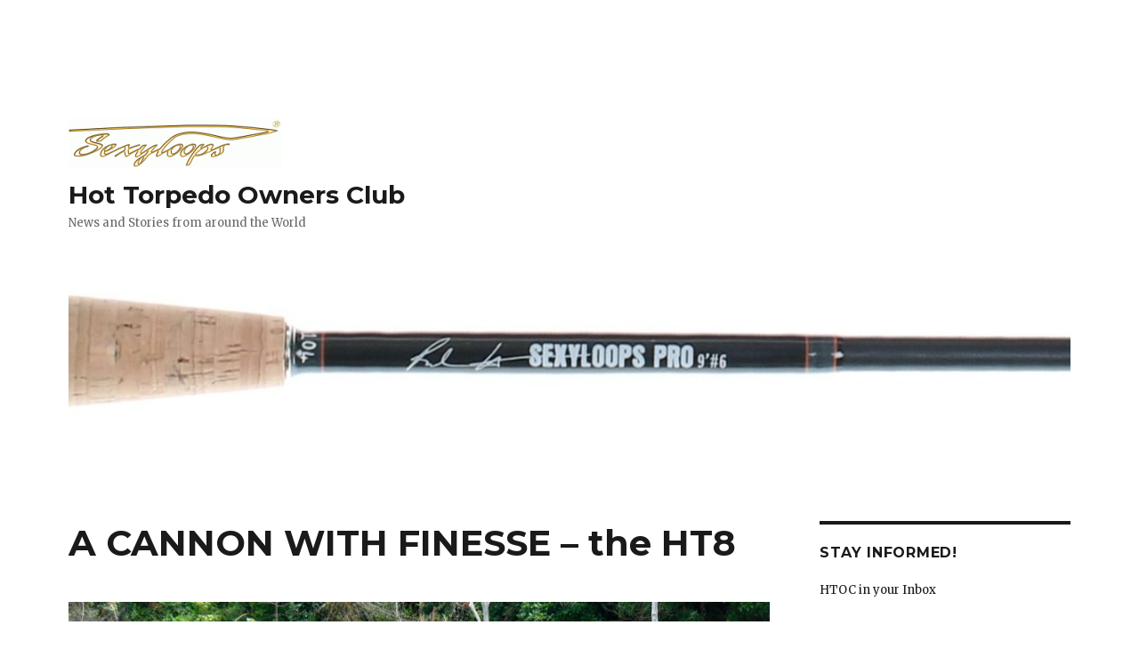

--- FILE ---
content_type: text/html; charset=UTF-8
request_url: https://www.sexyloops.com/htoc/2016/10/30/a-canon-with-finesse/
body_size: 51705
content:
<!DOCTYPE html>
<html lang="en-GB" class="no-js">
<head>
	<meta charset="UTF-8">
	<meta name="viewport" content="width=device-width, initial-scale=1">
	<link rel="profile" href="https://gmpg.org/xfn/11">
		<link rel="pingback" href="https://www.sexyloops.com/htoc/xmlrpc.php">
		<script>(function(html){html.className = html.className.replace(/\bno-js\b/,'js')})(document.documentElement);</script>
<title>A CANNON WITH FINESSE &#8211; the HT8 &#8211; Hot Torpedo Owners Club</title>
<meta name='robots' content='max-image-preview:large' />
<link rel='dns-prefetch' href='//static.addtoany.com' />
<link rel='dns-prefetch' href='//fonts.googleapis.com' />
<link href='https://fonts.gstatic.com' crossorigin rel='preconnect' />
<link rel="alternate" type="application/rss+xml" title="Hot Torpedo Owners Club &raquo; Feed" href="https://www.sexyloops.com/htoc/feed/" />
<link rel="alternate" type="application/rss+xml" title="Hot Torpedo Owners Club &raquo; Comments Feed" href="https://www.sexyloops.com/htoc/comments/feed/" />
<link rel="alternate" type="application/rss+xml" title="Hot Torpedo Owners Club &raquo; A CANNON WITH FINESSE &#8211; the HT8 Comments Feed" href="https://www.sexyloops.com/htoc/2016/10/30/a-canon-with-finesse/feed/" />
<script>
window._wpemojiSettings = {"baseUrl":"https:\/\/s.w.org\/images\/core\/emoji\/14.0.0\/72x72\/","ext":".png","svgUrl":"https:\/\/s.w.org\/images\/core\/emoji\/14.0.0\/svg\/","svgExt":".svg","source":{"concatemoji":"https:\/\/www.sexyloops.com\/htoc\/wp-includes\/js\/wp-emoji-release.min.js?ver=6.4.7"}};
/*! This file is auto-generated */
!function(i,n){var o,s,e;function c(e){try{var t={supportTests:e,timestamp:(new Date).valueOf()};sessionStorage.setItem(o,JSON.stringify(t))}catch(e){}}function p(e,t,n){e.clearRect(0,0,e.canvas.width,e.canvas.height),e.fillText(t,0,0);var t=new Uint32Array(e.getImageData(0,0,e.canvas.width,e.canvas.height).data),r=(e.clearRect(0,0,e.canvas.width,e.canvas.height),e.fillText(n,0,0),new Uint32Array(e.getImageData(0,0,e.canvas.width,e.canvas.height).data));return t.every(function(e,t){return e===r[t]})}function u(e,t,n){switch(t){case"flag":return n(e,"\ud83c\udff3\ufe0f\u200d\u26a7\ufe0f","\ud83c\udff3\ufe0f\u200b\u26a7\ufe0f")?!1:!n(e,"\ud83c\uddfa\ud83c\uddf3","\ud83c\uddfa\u200b\ud83c\uddf3")&&!n(e,"\ud83c\udff4\udb40\udc67\udb40\udc62\udb40\udc65\udb40\udc6e\udb40\udc67\udb40\udc7f","\ud83c\udff4\u200b\udb40\udc67\u200b\udb40\udc62\u200b\udb40\udc65\u200b\udb40\udc6e\u200b\udb40\udc67\u200b\udb40\udc7f");case"emoji":return!n(e,"\ud83e\udef1\ud83c\udffb\u200d\ud83e\udef2\ud83c\udfff","\ud83e\udef1\ud83c\udffb\u200b\ud83e\udef2\ud83c\udfff")}return!1}function f(e,t,n){var r="undefined"!=typeof WorkerGlobalScope&&self instanceof WorkerGlobalScope?new OffscreenCanvas(300,150):i.createElement("canvas"),a=r.getContext("2d",{willReadFrequently:!0}),o=(a.textBaseline="top",a.font="600 32px Arial",{});return e.forEach(function(e){o[e]=t(a,e,n)}),o}function t(e){var t=i.createElement("script");t.src=e,t.defer=!0,i.head.appendChild(t)}"undefined"!=typeof Promise&&(o="wpEmojiSettingsSupports",s=["flag","emoji"],n.supports={everything:!0,everythingExceptFlag:!0},e=new Promise(function(e){i.addEventListener("DOMContentLoaded",e,{once:!0})}),new Promise(function(t){var n=function(){try{var e=JSON.parse(sessionStorage.getItem(o));if("object"==typeof e&&"number"==typeof e.timestamp&&(new Date).valueOf()<e.timestamp+604800&&"object"==typeof e.supportTests)return e.supportTests}catch(e){}return null}();if(!n){if("undefined"!=typeof Worker&&"undefined"!=typeof OffscreenCanvas&&"undefined"!=typeof URL&&URL.createObjectURL&&"undefined"!=typeof Blob)try{var e="postMessage("+f.toString()+"("+[JSON.stringify(s),u.toString(),p.toString()].join(",")+"));",r=new Blob([e],{type:"text/javascript"}),a=new Worker(URL.createObjectURL(r),{name:"wpTestEmojiSupports"});return void(a.onmessage=function(e){c(n=e.data),a.terminate(),t(n)})}catch(e){}c(n=f(s,u,p))}t(n)}).then(function(e){for(var t in e)n.supports[t]=e[t],n.supports.everything=n.supports.everything&&n.supports[t],"flag"!==t&&(n.supports.everythingExceptFlag=n.supports.everythingExceptFlag&&n.supports[t]);n.supports.everythingExceptFlag=n.supports.everythingExceptFlag&&!n.supports.flag,n.DOMReady=!1,n.readyCallback=function(){n.DOMReady=!0}}).then(function(){return e}).then(function(){var e;n.supports.everything||(n.readyCallback(),(e=n.source||{}).concatemoji?t(e.concatemoji):e.wpemoji&&e.twemoji&&(t(e.twemoji),t(e.wpemoji)))}))}((window,document),window._wpemojiSettings);
</script>
<style id='wp-emoji-styles-inline-css'>

	img.wp-smiley, img.emoji {
		display: inline !important;
		border: none !important;
		box-shadow: none !important;
		height: 1em !important;
		width: 1em !important;
		margin: 0 0.07em !important;
		vertical-align: -0.1em !important;
		background: none !important;
		padding: 0 !important;
	}
</style>
<link rel='stylesheet' id='wp-block-library-css' href='https://www.sexyloops.com/htoc/wp-includes/css/dist/block-library/style.min.css?ver=6.4.7' media='all' />
<style id='wp-block-library-theme-inline-css'>
.wp-block-audio figcaption{color:#555;font-size:13px;text-align:center}.is-dark-theme .wp-block-audio figcaption{color:hsla(0,0%,100%,.65)}.wp-block-audio{margin:0 0 1em}.wp-block-code{border:1px solid #ccc;border-radius:4px;font-family:Menlo,Consolas,monaco,monospace;padding:.8em 1em}.wp-block-embed figcaption{color:#555;font-size:13px;text-align:center}.is-dark-theme .wp-block-embed figcaption{color:hsla(0,0%,100%,.65)}.wp-block-embed{margin:0 0 1em}.blocks-gallery-caption{color:#555;font-size:13px;text-align:center}.is-dark-theme .blocks-gallery-caption{color:hsla(0,0%,100%,.65)}.wp-block-image figcaption{color:#555;font-size:13px;text-align:center}.is-dark-theme .wp-block-image figcaption{color:hsla(0,0%,100%,.65)}.wp-block-image{margin:0 0 1em}.wp-block-pullquote{border-bottom:4px solid;border-top:4px solid;color:currentColor;margin-bottom:1.75em}.wp-block-pullquote cite,.wp-block-pullquote footer,.wp-block-pullquote__citation{color:currentColor;font-size:.8125em;font-style:normal;text-transform:uppercase}.wp-block-quote{border-left:.25em solid;margin:0 0 1.75em;padding-left:1em}.wp-block-quote cite,.wp-block-quote footer{color:currentColor;font-size:.8125em;font-style:normal;position:relative}.wp-block-quote.has-text-align-right{border-left:none;border-right:.25em solid;padding-left:0;padding-right:1em}.wp-block-quote.has-text-align-center{border:none;padding-left:0}.wp-block-quote.is-large,.wp-block-quote.is-style-large,.wp-block-quote.is-style-plain{border:none}.wp-block-search .wp-block-search__label{font-weight:700}.wp-block-search__button{border:1px solid #ccc;padding:.375em .625em}:where(.wp-block-group.has-background){padding:1.25em 2.375em}.wp-block-separator.has-css-opacity{opacity:.4}.wp-block-separator{border:none;border-bottom:2px solid;margin-left:auto;margin-right:auto}.wp-block-separator.has-alpha-channel-opacity{opacity:1}.wp-block-separator:not(.is-style-wide):not(.is-style-dots){width:100px}.wp-block-separator.has-background:not(.is-style-dots){border-bottom:none;height:1px}.wp-block-separator.has-background:not(.is-style-wide):not(.is-style-dots){height:2px}.wp-block-table{margin:0 0 1em}.wp-block-table td,.wp-block-table th{word-break:normal}.wp-block-table figcaption{color:#555;font-size:13px;text-align:center}.is-dark-theme .wp-block-table figcaption{color:hsla(0,0%,100%,.65)}.wp-block-video figcaption{color:#555;font-size:13px;text-align:center}.is-dark-theme .wp-block-video figcaption{color:hsla(0,0%,100%,.65)}.wp-block-video{margin:0 0 1em}.wp-block-template-part.has-background{margin-bottom:0;margin-top:0;padding:1.25em 2.375em}
</style>
<link rel='stylesheet' id='wp-components-css' href='https://www.sexyloops.com/htoc/wp-includes/css/dist/components/style.min.css?ver=6.4.7' media='all' />
<link rel='stylesheet' id='wp-block-editor-css' href='https://www.sexyloops.com/htoc/wp-includes/css/dist/block-editor/style.min.css?ver=6.4.7' media='all' />
<link rel='stylesheet' id='wp-reusable-blocks-css' href='https://www.sexyloops.com/htoc/wp-includes/css/dist/reusable-blocks/style.min.css?ver=6.4.7' media='all' />
<link rel='stylesheet' id='wp-patterns-css' href='https://www.sexyloops.com/htoc/wp-includes/css/dist/patterns/style.min.css?ver=6.4.7' media='all' />
<link rel='stylesheet' id='wp-editor-css' href='https://www.sexyloops.com/htoc/wp-includes/css/dist/editor/style.min.css?ver=6.4.7' media='all' />
<link rel='stylesheet' id='blocks-twoj-slideshow-style-css-css' href='https://www.sexyloops.com/htoc/wp-content/plugins/2j-slideshow/inc/addons/block/dist/blocks.style.build.css?ver=1.3.53' media='all' />
<style id='classic-theme-styles-inline-css'>
/*! This file is auto-generated */
.wp-block-button__link{color:#fff;background-color:#32373c;border-radius:9999px;box-shadow:none;text-decoration:none;padding:calc(.667em + 2px) calc(1.333em + 2px);font-size:1.125em}.wp-block-file__button{background:#32373c;color:#fff;text-decoration:none}
</style>
<style id='global-styles-inline-css'>
body{--wp--preset--color--black: #000000;--wp--preset--color--cyan-bluish-gray: #abb8c3;--wp--preset--color--white: #fff;--wp--preset--color--pale-pink: #f78da7;--wp--preset--color--vivid-red: #cf2e2e;--wp--preset--color--luminous-vivid-orange: #ff6900;--wp--preset--color--luminous-vivid-amber: #fcb900;--wp--preset--color--light-green-cyan: #7bdcb5;--wp--preset--color--vivid-green-cyan: #00d084;--wp--preset--color--pale-cyan-blue: #8ed1fc;--wp--preset--color--vivid-cyan-blue: #0693e3;--wp--preset--color--vivid-purple: #9b51e0;--wp--preset--color--dark-gray: #1a1a1a;--wp--preset--color--medium-gray: #686868;--wp--preset--color--light-gray: #e5e5e5;--wp--preset--color--blue-gray: #4d545c;--wp--preset--color--bright-blue: #007acc;--wp--preset--color--light-blue: #9adffd;--wp--preset--color--dark-brown: #402b30;--wp--preset--color--medium-brown: #774e24;--wp--preset--color--dark-red: #640c1f;--wp--preset--color--bright-red: #ff675f;--wp--preset--color--yellow: #ffef8e;--wp--preset--gradient--vivid-cyan-blue-to-vivid-purple: linear-gradient(135deg,rgba(6,147,227,1) 0%,rgb(155,81,224) 100%);--wp--preset--gradient--light-green-cyan-to-vivid-green-cyan: linear-gradient(135deg,rgb(122,220,180) 0%,rgb(0,208,130) 100%);--wp--preset--gradient--luminous-vivid-amber-to-luminous-vivid-orange: linear-gradient(135deg,rgba(252,185,0,1) 0%,rgba(255,105,0,1) 100%);--wp--preset--gradient--luminous-vivid-orange-to-vivid-red: linear-gradient(135deg,rgba(255,105,0,1) 0%,rgb(207,46,46) 100%);--wp--preset--gradient--very-light-gray-to-cyan-bluish-gray: linear-gradient(135deg,rgb(238,238,238) 0%,rgb(169,184,195) 100%);--wp--preset--gradient--cool-to-warm-spectrum: linear-gradient(135deg,rgb(74,234,220) 0%,rgb(151,120,209) 20%,rgb(207,42,186) 40%,rgb(238,44,130) 60%,rgb(251,105,98) 80%,rgb(254,248,76) 100%);--wp--preset--gradient--blush-light-purple: linear-gradient(135deg,rgb(255,206,236) 0%,rgb(152,150,240) 100%);--wp--preset--gradient--blush-bordeaux: linear-gradient(135deg,rgb(254,205,165) 0%,rgb(254,45,45) 50%,rgb(107,0,62) 100%);--wp--preset--gradient--luminous-dusk: linear-gradient(135deg,rgb(255,203,112) 0%,rgb(199,81,192) 50%,rgb(65,88,208) 100%);--wp--preset--gradient--pale-ocean: linear-gradient(135deg,rgb(255,245,203) 0%,rgb(182,227,212) 50%,rgb(51,167,181) 100%);--wp--preset--gradient--electric-grass: linear-gradient(135deg,rgb(202,248,128) 0%,rgb(113,206,126) 100%);--wp--preset--gradient--midnight: linear-gradient(135deg,rgb(2,3,129) 0%,rgb(40,116,252) 100%);--wp--preset--font-size--small: 13px;--wp--preset--font-size--medium: 20px;--wp--preset--font-size--large: 36px;--wp--preset--font-size--x-large: 42px;--wp--preset--spacing--20: 0.44rem;--wp--preset--spacing--30: 0.67rem;--wp--preset--spacing--40: 1rem;--wp--preset--spacing--50: 1.5rem;--wp--preset--spacing--60: 2.25rem;--wp--preset--spacing--70: 3.38rem;--wp--preset--spacing--80: 5.06rem;--wp--preset--shadow--natural: 6px 6px 9px rgba(0, 0, 0, 0.2);--wp--preset--shadow--deep: 12px 12px 50px rgba(0, 0, 0, 0.4);--wp--preset--shadow--sharp: 6px 6px 0px rgba(0, 0, 0, 0.2);--wp--preset--shadow--outlined: 6px 6px 0px -3px rgba(255, 255, 255, 1), 6px 6px rgba(0, 0, 0, 1);--wp--preset--shadow--crisp: 6px 6px 0px rgba(0, 0, 0, 1);}:where(.is-layout-flex){gap: 0.5em;}:where(.is-layout-grid){gap: 0.5em;}body .is-layout-flow > .alignleft{float: left;margin-inline-start: 0;margin-inline-end: 2em;}body .is-layout-flow > .alignright{float: right;margin-inline-start: 2em;margin-inline-end: 0;}body .is-layout-flow > .aligncenter{margin-left: auto !important;margin-right: auto !important;}body .is-layout-constrained > .alignleft{float: left;margin-inline-start: 0;margin-inline-end: 2em;}body .is-layout-constrained > .alignright{float: right;margin-inline-start: 2em;margin-inline-end: 0;}body .is-layout-constrained > .aligncenter{margin-left: auto !important;margin-right: auto !important;}body .is-layout-constrained > :where(:not(.alignleft):not(.alignright):not(.alignfull)){max-width: var(--wp--style--global--content-size);margin-left: auto !important;margin-right: auto !important;}body .is-layout-constrained > .alignwide{max-width: var(--wp--style--global--wide-size);}body .is-layout-flex{display: flex;}body .is-layout-flex{flex-wrap: wrap;align-items: center;}body .is-layout-flex > *{margin: 0;}body .is-layout-grid{display: grid;}body .is-layout-grid > *{margin: 0;}:where(.wp-block-columns.is-layout-flex){gap: 2em;}:where(.wp-block-columns.is-layout-grid){gap: 2em;}:where(.wp-block-post-template.is-layout-flex){gap: 1.25em;}:where(.wp-block-post-template.is-layout-grid){gap: 1.25em;}.has-black-color{color: var(--wp--preset--color--black) !important;}.has-cyan-bluish-gray-color{color: var(--wp--preset--color--cyan-bluish-gray) !important;}.has-white-color{color: var(--wp--preset--color--white) !important;}.has-pale-pink-color{color: var(--wp--preset--color--pale-pink) !important;}.has-vivid-red-color{color: var(--wp--preset--color--vivid-red) !important;}.has-luminous-vivid-orange-color{color: var(--wp--preset--color--luminous-vivid-orange) !important;}.has-luminous-vivid-amber-color{color: var(--wp--preset--color--luminous-vivid-amber) !important;}.has-light-green-cyan-color{color: var(--wp--preset--color--light-green-cyan) !important;}.has-vivid-green-cyan-color{color: var(--wp--preset--color--vivid-green-cyan) !important;}.has-pale-cyan-blue-color{color: var(--wp--preset--color--pale-cyan-blue) !important;}.has-vivid-cyan-blue-color{color: var(--wp--preset--color--vivid-cyan-blue) !important;}.has-vivid-purple-color{color: var(--wp--preset--color--vivid-purple) !important;}.has-black-background-color{background-color: var(--wp--preset--color--black) !important;}.has-cyan-bluish-gray-background-color{background-color: var(--wp--preset--color--cyan-bluish-gray) !important;}.has-white-background-color{background-color: var(--wp--preset--color--white) !important;}.has-pale-pink-background-color{background-color: var(--wp--preset--color--pale-pink) !important;}.has-vivid-red-background-color{background-color: var(--wp--preset--color--vivid-red) !important;}.has-luminous-vivid-orange-background-color{background-color: var(--wp--preset--color--luminous-vivid-orange) !important;}.has-luminous-vivid-amber-background-color{background-color: var(--wp--preset--color--luminous-vivid-amber) !important;}.has-light-green-cyan-background-color{background-color: var(--wp--preset--color--light-green-cyan) !important;}.has-vivid-green-cyan-background-color{background-color: var(--wp--preset--color--vivid-green-cyan) !important;}.has-pale-cyan-blue-background-color{background-color: var(--wp--preset--color--pale-cyan-blue) !important;}.has-vivid-cyan-blue-background-color{background-color: var(--wp--preset--color--vivid-cyan-blue) !important;}.has-vivid-purple-background-color{background-color: var(--wp--preset--color--vivid-purple) !important;}.has-black-border-color{border-color: var(--wp--preset--color--black) !important;}.has-cyan-bluish-gray-border-color{border-color: var(--wp--preset--color--cyan-bluish-gray) !important;}.has-white-border-color{border-color: var(--wp--preset--color--white) !important;}.has-pale-pink-border-color{border-color: var(--wp--preset--color--pale-pink) !important;}.has-vivid-red-border-color{border-color: var(--wp--preset--color--vivid-red) !important;}.has-luminous-vivid-orange-border-color{border-color: var(--wp--preset--color--luminous-vivid-orange) !important;}.has-luminous-vivid-amber-border-color{border-color: var(--wp--preset--color--luminous-vivid-amber) !important;}.has-light-green-cyan-border-color{border-color: var(--wp--preset--color--light-green-cyan) !important;}.has-vivid-green-cyan-border-color{border-color: var(--wp--preset--color--vivid-green-cyan) !important;}.has-pale-cyan-blue-border-color{border-color: var(--wp--preset--color--pale-cyan-blue) !important;}.has-vivid-cyan-blue-border-color{border-color: var(--wp--preset--color--vivid-cyan-blue) !important;}.has-vivid-purple-border-color{border-color: var(--wp--preset--color--vivid-purple) !important;}.has-vivid-cyan-blue-to-vivid-purple-gradient-background{background: var(--wp--preset--gradient--vivid-cyan-blue-to-vivid-purple) !important;}.has-light-green-cyan-to-vivid-green-cyan-gradient-background{background: var(--wp--preset--gradient--light-green-cyan-to-vivid-green-cyan) !important;}.has-luminous-vivid-amber-to-luminous-vivid-orange-gradient-background{background: var(--wp--preset--gradient--luminous-vivid-amber-to-luminous-vivid-orange) !important;}.has-luminous-vivid-orange-to-vivid-red-gradient-background{background: var(--wp--preset--gradient--luminous-vivid-orange-to-vivid-red) !important;}.has-very-light-gray-to-cyan-bluish-gray-gradient-background{background: var(--wp--preset--gradient--very-light-gray-to-cyan-bluish-gray) !important;}.has-cool-to-warm-spectrum-gradient-background{background: var(--wp--preset--gradient--cool-to-warm-spectrum) !important;}.has-blush-light-purple-gradient-background{background: var(--wp--preset--gradient--blush-light-purple) !important;}.has-blush-bordeaux-gradient-background{background: var(--wp--preset--gradient--blush-bordeaux) !important;}.has-luminous-dusk-gradient-background{background: var(--wp--preset--gradient--luminous-dusk) !important;}.has-pale-ocean-gradient-background{background: var(--wp--preset--gradient--pale-ocean) !important;}.has-electric-grass-gradient-background{background: var(--wp--preset--gradient--electric-grass) !important;}.has-midnight-gradient-background{background: var(--wp--preset--gradient--midnight) !important;}.has-small-font-size{font-size: var(--wp--preset--font-size--small) !important;}.has-medium-font-size{font-size: var(--wp--preset--font-size--medium) !important;}.has-large-font-size{font-size: var(--wp--preset--font-size--large) !important;}.has-x-large-font-size{font-size: var(--wp--preset--font-size--x-large) !important;}
.wp-block-navigation a:where(:not(.wp-element-button)){color: inherit;}
:where(.wp-block-post-template.is-layout-flex){gap: 1.25em;}:where(.wp-block-post-template.is-layout-grid){gap: 1.25em;}
:where(.wp-block-columns.is-layout-flex){gap: 2em;}:where(.wp-block-columns.is-layout-grid){gap: 2em;}
.wp-block-pullquote{font-size: 1.5em;line-height: 1.6;}
</style>
<link rel='stylesheet' id='email-subscribers-css' href='https://www.sexyloops.com/htoc/wp-content/plugins/email-subscribers/lite/public/css/email-subscribers-public.css?ver=5.9.14' media='all' />
<link rel='stylesheet' id='twentysixteen-fonts-css' href='https://fonts.googleapis.com/css?family=Merriweather%3A400%2C700%2C900%2C400italic%2C700italic%2C900italic%7CMontserrat%3A400%2C700%7CInconsolata%3A400&#038;subset=latin%2Clatin-ext&#038;display=fallback' media='all' />
<link rel='stylesheet' id='genericons-css' href='https://www.sexyloops.com/htoc/wp-content/themes/twentysixteen/genericons/genericons.css?ver=20201208' media='all' />
<link rel='stylesheet' id='twentysixteen-style-css' href='https://www.sexyloops.com/htoc/wp-content/themes/twentysixteen/style.css?ver=20201208' media='all' />
<link rel='stylesheet' id='twentysixteen-block-style-css' href='https://www.sexyloops.com/htoc/wp-content/themes/twentysixteen/css/blocks.css?ver=20190102' media='all' />
<!--[if lt IE 10]>
<link rel='stylesheet' id='twentysixteen-ie-css' href='https://www.sexyloops.com/htoc/wp-content/themes/twentysixteen/css/ie.css?ver=20170530' media='all' />
<![endif]-->
<!--[if lt IE 9]>
<link rel='stylesheet' id='twentysixteen-ie8-css' href='https://www.sexyloops.com/htoc/wp-content/themes/twentysixteen/css/ie8.css?ver=20170530' media='all' />
<![endif]-->
<!--[if lt IE 8]>
<link rel='stylesheet' id='twentysixteen-ie7-css' href='https://www.sexyloops.com/htoc/wp-content/themes/twentysixteen/css/ie7.css?ver=20170530' media='all' />
<![endif]-->
<link rel='stylesheet' id='addtoany-css' href='https://www.sexyloops.com/htoc/wp-content/plugins/add-to-any/addtoany.min.css?ver=1.16' media='all' />
<script id="addtoany-core-js-before">
window.a2a_config=window.a2a_config||{};a2a_config.callbacks=[];a2a_config.overlays=[];a2a_config.templates={};a2a_localize = {
	Share: "Share",
	Save: "Save",
	Subscribe: "Subscribe",
	Email: "Email",
	Bookmark: "Bookmark",
	ShowAll: "Show All",
	ShowLess: "Show less",
	FindServices: "Find service(s)",
	FindAnyServiceToAddTo: "Instantly find any service to add to",
	PoweredBy: "Powered by",
	ShareViaEmail: "Share via email",
	SubscribeViaEmail: "Subscribe via email",
	BookmarkInYourBrowser: "Bookmark in your browser",
	BookmarkInstructions: "Press Ctrl+D or \u2318+D to bookmark this page",
	AddToYourFavorites: "Add to your favourites",
	SendFromWebOrProgram: "Send from any email address or email program",
	EmailProgram: "Email program",
	More: "More&#8230;",
	ThanksForSharing: "Thanks for sharing!",
	ThanksForFollowing: "Thanks for following!"
};
</script>
<script async src="https://static.addtoany.com/menu/page.js" id="addtoany-core-js"></script>
<script src="https://www.sexyloops.com/htoc/wp-includes/js/jquery/jquery.min.js?ver=3.7.1" id="jquery-core-js"></script>
<script src="https://www.sexyloops.com/htoc/wp-includes/js/jquery/jquery-migrate.min.js?ver=3.4.1" id="jquery-migrate-js"></script>
<script async src="https://www.sexyloops.com/htoc/wp-content/plugins/add-to-any/addtoany.min.js?ver=1.1" id="addtoany-jquery-js"></script>
<!--[if lt IE 9]>
<script src="https://www.sexyloops.com/htoc/wp-content/themes/twentysixteen/js/html5.js?ver=3.7.3" id="twentysixteen-html5-js"></script>
<![endif]-->
<link rel="https://api.w.org/" href="https://www.sexyloops.com/htoc/wp-json/" /><link rel="alternate" type="application/json" href="https://www.sexyloops.com/htoc/wp-json/wp/v2/posts/137" /><link rel="EditURI" type="application/rsd+xml" title="RSD" href="https://www.sexyloops.com/htoc/xmlrpc.php?rsd" />
<meta name="generator" content="WordPress 6.4.7" />
<link rel="canonical" href="https://www.sexyloops.com/htoc/2016/10/30/a-canon-with-finesse/" />
<link rel='shortlink' href='https://www.sexyloops.com/htoc/?p=137' />
<link rel="alternate" type="application/json+oembed" href="https://www.sexyloops.com/htoc/wp-json/oembed/1.0/embed?url=https%3A%2F%2Fwww.sexyloops.com%2Fhtoc%2F2016%2F10%2F30%2Fa-canon-with-finesse%2F" />
<link rel="alternate" type="text/xml+oembed" href="https://www.sexyloops.com/htoc/wp-json/oembed/1.0/embed?url=https%3A%2F%2Fwww.sexyloops.com%2Fhtoc%2F2016%2F10%2F30%2Fa-canon-with-finesse%2F&#038;format=xml" />
<style>.recentcomments a{display:inline !important;padding:0 !important;margin:0 !important;}</style><style id="custom-background-css">
body.custom-background { background-color: #ffffff; }
</style>
	</head>

<body class="post-template-default single single-post postid-137 single-format-standard custom-background wp-custom-logo wp-embed-responsive">
<div id="page" class="site">
	<div class="site-inner">
		<a class="skip-link screen-reader-text" href="#content">Skip to content</a>

		<header id="masthead" class="site-header" role="banner">
			<div class="site-header-main">
				<div class="site-branding">
					<a href="https://www.sexyloops.com/htoc/" class="custom-logo-link" rel="home"><img width="240" height="55" src="https://www.sexyloops.com/htoc/wp-content/uploads/2016/10/cropped-sexylogo.gif" class="custom-logo" alt="Hot Torpedo Owners Club" decoding="async" /></a>
											<p class="site-title"><a href="https://www.sexyloops.com/htoc/" rel="home">Hot Torpedo Owners Club</a></p>
												<p class="site-description">News and Stories from around the World</p>
									</div><!-- .site-branding -->

							</div><!-- .site-header-main -->

											<div class="header-image">
					<a href="https://www.sexyloops.com/htoc/" rel="home">
						<img src="https://www.sexyloops.com/htoc/wp-content/uploads/2016/10/cropped-htoc-1.jpg" srcset="https://www.sexyloops.com/htoc/wp-content/uploads/2016/10/cropped-htoc-1-300x43.jpg 300w, https://www.sexyloops.com/htoc/wp-content/uploads/2016/10/cropped-htoc-1-768x109.jpg 768w, https://www.sexyloops.com/htoc/wp-content/uploads/2016/10/cropped-htoc-1-1024x146.jpg 1024w, https://www.sexyloops.com/htoc/wp-content/uploads/2016/10/cropped-htoc-1.jpg 1200w" sizes="(max-width: 709px) 85vw, (max-width: 909px) 81vw, (max-width: 1362px) 88vw, 1200px" width="1200" height="171" alt="Hot Torpedo Owners Club">
					</a>
				</div><!-- .header-image -->
					</header><!-- .site-header -->

		<div id="content" class="site-content">

<div id="primary" class="content-area">
	<main id="main" class="site-main" role="main">
		
<article id="post-137" class="post-137 post type-post status-publish format-standard has-post-thumbnail hentry category-uncategorised">
	<header class="entry-header">
		<h1 class="entry-title">A CANNON WITH FINESSE &#8211; the HT8</h1>	</header><!-- .entry-header -->

	
	
		<div class="post-thumbnail">
			<img width="1200" height="549" src="https://www.sexyloops.com/htoc/wp-content/uploads/casting_ht8_popper-1200x549.jpg" class="attachment-post-thumbnail size-post-thumbnail wp-post-image" alt="" decoding="async" fetchpriority="high" srcset="https://www.sexyloops.com/htoc/wp-content/uploads/casting_ht8_popper-1200x549.jpg 1200w, https://www.sexyloops.com/htoc/wp-content/uploads/casting_ht8_popper-300x137.jpg 300w, https://www.sexyloops.com/htoc/wp-content/uploads/casting_ht8_popper-768x352.jpg 768w, https://www.sexyloops.com/htoc/wp-content/uploads/casting_ht8_popper-1024x469.jpg 1024w, https://www.sexyloops.com/htoc/wp-content/uploads/casting_ht8_popper.jpg 1280w" sizes="(max-width: 709px) 85vw, (max-width: 909px) 67vw, (max-width: 984px) 60vw, (max-width: 1362px) 62vw, 840px" />	</div><!-- .post-thumbnail -->

	
	<div class="entry-content">
		<p>I think that sums up what the HT8 delivers. A beast of a rod, with an incredibly stable tip and plenty of that all-important factor; feel. It&#8217;s no surprise that it took us 9 attempts to get it right. One thing that I found very interesting was that three of the prototypes, that all behaved differently, were separated only by having different sanding options.</p>
<p>The HT8 has become one of my all-round go-to rods. This is probably no surprise either since I&#8217;ve been predominantly jungle fishing in Malaysia for the past three years! The HT8 has been my Snakehead rod for all of this time. For Snakehead you need to be lightning fast and deadly accurate. These are without doubt the hardest fly fishing shots you&#8217;ll ever make. For fast delivery you need a fast rod. And for Snakehead &#8211; well the fights are simply brutal.</p>
<p><iframe src="https://www.youtube.com/embed/ZjlQEJ33cOE" width="560" height="315" frameborder="0" allowfullscreen="allowfullscreen"></iframe></p>
<p>As well as numerous Snakehead, I&#8217;ve used mine for Bonefish in the Maldives as well as catching my largest Brown Trout, 11.5lbs in the Kola Peninsular. So this is a hell of a rod, that has magic properties too. I&#8217;ve compared it side by side against many other 9ft 8weight rods and none has the tip that all the HT rods exhibit &#8211; i.e. little or no vibration after unloading. Does that matter? Well it certainly does to me!</p>
<div id='gallery-1' class='gallery galleryid-137 gallery-columns-3 gallery-size-thumbnail'><figure class='gallery-item'>
			<div class='gallery-icon landscape'>
				<a href='https://www.sexyloops.com/htoc/2016/10/30/a-canon-with-finesse/3-4kg/'><img decoding="async" width="150" height="150" src="https://www.sexyloops.com/htoc/wp-content/uploads/3.4kg-150x150.jpg" class="attachment-thumbnail size-thumbnail" alt="" aria-describedby="gallery-1-139" /></a>
			</div>
				<figcaption class='wp-caption-text gallery-caption' id='gallery-1-139'>
				3.4KG Snakehead
				</figcaption></figure><figure class='gallery-item'>
			<div class='gallery-icon landscape'>
				<a href='https://www.sexyloops.com/htoc/2016/10/30/a-canon-with-finesse/3kg_toman/'><img loading="lazy" decoding="async" width="150" height="150" src="https://www.sexyloops.com/htoc/wp-content/uploads/3KG_toman-150x150.jpg" class="attachment-thumbnail size-thumbnail" alt="" aria-describedby="gallery-1-140" /></a>
			</div>
				<figcaption class='wp-caption-text gallery-caption' id='gallery-1-140'>
				3KG Toman
				</figcaption></figure><figure class='gallery-item'>
			<div class='gallery-icon landscape'>
				<a href='https://www.sexyloops.com/htoc/2016/10/30/a-canon-with-finesse/4kg/'><img loading="lazy" decoding="async" width="150" height="150" src="https://www.sexyloops.com/htoc/wp-content/uploads/4KG-150x150.jpg" class="attachment-thumbnail size-thumbnail" alt="" aria-describedby="gallery-1-141" /></a>
			</div>
				<figcaption class='wp-caption-text gallery-caption' id='gallery-1-141'>
				4KG Toman
				</figcaption></figure><figure class='gallery-item'>
			<div class='gallery-icon landscape'>
				<a href='https://www.sexyloops.com/htoc/2016/10/30/a-canon-with-finesse/5kg/'><img loading="lazy" decoding="async" width="150" height="150" src="https://www.sexyloops.com/htoc/wp-content/uploads/5kg-150x150.jpg" class="attachment-thumbnail size-thumbnail" alt="" aria-describedby="gallery-1-142" /></a>
			</div>
				<figcaption class='wp-caption-text gallery-caption' id='gallery-1-142'>
				5KG Toman
				</figcaption></figure><figure class='gallery-item'>
			<div class='gallery-icon landscape'>
				<a href='https://www.sexyloops.com/htoc/2016/10/30/a-canon-with-finesse/6kg_bang_on/'><img loading="lazy" decoding="async" width="150" height="150" src="https://www.sexyloops.com/htoc/wp-content/uploads/6KG_bang_on-150x150.jpg" class="attachment-thumbnail size-thumbnail" alt="" aria-describedby="gallery-1-143" /></a>
			</div>
				<figcaption class='wp-caption-text gallery-caption' id='gallery-1-143'>
				6KG Snakehead
				</figcaption></figure><figure class='gallery-item'>
			<div class='gallery-icon landscape'>
				<a href='https://www.sexyloops.com/htoc/2016/10/30/a-canon-with-finesse/follow/'><img loading="lazy" decoding="async" width="150" height="150" src="https://www.sexyloops.com/htoc/wp-content/uploads/follow-150x150.jpg" class="attachment-thumbnail size-thumbnail" alt="" aria-describedby="gallery-1-144" /></a>
			</div>
				<figcaption class='wp-caption-text gallery-caption' id='gallery-1-144'>
				Toman chase
				</figcaption></figure><figure class='gallery-item'>
			<div class='gallery-icon landscape'>
				<a href='https://www.sexyloops.com/htoc/2016/10/30/a-canon-with-finesse/img_7170/'><img loading="lazy" decoding="async" width="150" height="150" src="https://www.sexyloops.com/htoc/wp-content/uploads/IMG_7170-150x150.jpg" class="attachment-thumbnail size-thumbnail" alt="" aria-describedby="gallery-1-145" /></a>
			</div>
				<figcaption class='wp-caption-text gallery-caption' id='gallery-1-145'>
				Colourful Toman
				</figcaption></figure><figure class='gallery-item'>
			<div class='gallery-icon landscape'>
				<a href='https://www.sexyloops.com/htoc/2016/10/30/a-canon-with-finesse/landing/'><img loading="lazy" decoding="async" width="150" height="150" src="https://www.sexyloops.com/htoc/wp-content/uploads/landing-150x150.jpg" class="attachment-thumbnail size-thumbnail" alt="" aria-describedby="gallery-1-146" /></a>
			</div>
				<figcaption class='wp-caption-text gallery-caption' id='gallery-1-146'>
				Landing 5KG Toman
				</figcaption></figure><figure class='gallery-item'>
			<div class='gallery-icon landscape'>
				<a href='https://www.sexyloops.com/htoc/2016/10/30/a-canon-with-finesse/sh_fb/'><img loading="lazy" decoding="async" width="150" height="150" src="https://www.sexyloops.com/htoc/wp-content/uploads/sh_fb-150x150.jpg" class="attachment-thumbnail size-thumbnail" alt="" aria-describedby="gallery-1-147" /></a>
			</div>
				<figcaption class='wp-caption-text gallery-caption' id='gallery-1-147'>
				Toman in the smog
				</figcaption></figure><figure class='gallery-item'>
			<div class='gallery-icon landscape'>
				<a href='https://www.sexyloops.com/htoc/2016/10/30/a-canon-with-finesse/shot/'><img loading="lazy" decoding="async" width="150" height="150" src="https://www.sexyloops.com/htoc/wp-content/uploads/shot-150x150.jpg" class="attachment-thumbnail size-thumbnail" alt="" aria-describedby="gallery-1-148" /></a>
			</div>
				<figcaption class='wp-caption-text gallery-caption' id='gallery-1-148'>
				Casting shot with HT8
				</figcaption></figure><figure class='gallery-item'>
			<div class='gallery-icon landscape'>
				<a href='https://www.sexyloops.com/htoc/2016/10/30/a-canon-with-finesse/snakehead_sm/'><img loading="lazy" decoding="async" width="150" height="150" src="https://www.sexyloops.com/htoc/wp-content/uploads/Snakehead_sm-150x150.jpg" class="attachment-thumbnail size-thumbnail" alt="" aria-describedby="gallery-1-149" /></a>
			</div>
				<figcaption class='wp-caption-text gallery-caption' id='gallery-1-149'>
				6KG Snakehead
				</figcaption></figure><figure class='gallery-item'>
			<div class='gallery-icon landscape'>
				<a href='https://www.sexyloops.com/htoc/2016/10/30/a-canon-with-finesse/toman_of_week/'><img loading="lazy" decoding="async" width="150" height="150" src="https://www.sexyloops.com/htoc/wp-content/uploads/toman_of_week-150x150.jpg" class="attachment-thumbnail size-thumbnail" alt="" aria-describedby="gallery-1-150" /></a>
			</div>
				<figcaption class='wp-caption-text gallery-caption' id='gallery-1-150'>
				Toman of the week
				</figcaption></figure><figure class='gallery-item'>
			<div class='gallery-icon landscape'>
				<a href='https://www.sexyloops.com/htoc/2016/10/30/a-canon-with-finesse/twisted/'><img loading="lazy" decoding="async" width="150" height="150" src="https://www.sexyloops.com/htoc/wp-content/uploads/twisted-150x150.jpg" class="attachment-thumbnail size-thumbnail" alt="" aria-describedby="gallery-1-151" /></a>
			</div>
				<figcaption class='wp-caption-text gallery-caption' id='gallery-1-151'>
				Twisted Shot
				</figcaption></figure>
		</div>

<div class="addtoany_share_save_container addtoany_content addtoany_content_bottom"><div class="a2a_kit a2a_kit_size_32 addtoany_list" data-a2a-url="https://www.sexyloops.com/htoc/2016/10/30/a-canon-with-finesse/" data-a2a-title="A CANNON WITH FINESSE – the HT8"><a class="a2a_button_facebook" href="https://www.addtoany.com/add_to/facebook?linkurl=https%3A%2F%2Fwww.sexyloops.com%2Fhtoc%2F2016%2F10%2F30%2Fa-canon-with-finesse%2F&amp;linkname=A%20CANNON%20WITH%20FINESSE%20%E2%80%93%20the%20HT8" title="Facebook" rel="nofollow noopener" target="_blank"></a><a class="a2a_button_twitter" href="https://www.addtoany.com/add_to/twitter?linkurl=https%3A%2F%2Fwww.sexyloops.com%2Fhtoc%2F2016%2F10%2F30%2Fa-canon-with-finesse%2F&amp;linkname=A%20CANNON%20WITH%20FINESSE%20%E2%80%93%20the%20HT8" title="Twitter" rel="nofollow noopener" target="_blank"></a><a class="a2a_dd addtoany_share_save addtoany_share" href="https://www.addtoany.com/share"></a></div></div>	</div><!-- .entry-content -->

	<footer class="entry-footer">
		<span class="byline"><span class="author vcard"><img alt='' src='https://secure.gravatar.com/avatar/83c88dbb2bf055587ca973db8dc9d3bc?s=49&#038;d=blank&#038;r=g' srcset='https://secure.gravatar.com/avatar/83c88dbb2bf055587ca973db8dc9d3bc?s=98&#038;d=blank&#038;r=g 2x' class='avatar avatar-49 photo' height='49' width='49' loading='lazy' decoding='async'/><span class="screen-reader-text">Author </span> <a class="url fn n" href="https://www.sexyloops.com/htoc/author/paul-arden/">Paul Arden</a></span></span><span class="posted-on"><span class="screen-reader-text">Posted on </span><a href="https://www.sexyloops.com/htoc/2016/10/30/a-canon-with-finesse/" rel="bookmark"><time class="entry-date published" datetime="2016-10-30T15:54:37+00:00">30th October 2016</time><time class="updated" datetime="2016-10-30T15:57:34+00:00">30th October 2016</time></a></span>			</footer><!-- .entry-footer -->
</article><!-- #post-137 -->

<div id="comments" class="comments-area">

	
	
		<div id="respond" class="comment-respond">
		<h2 id="reply-title" class="comment-reply-title">Leave a Reply <small><a rel="nofollow" id="cancel-comment-reply-link" href="/htoc/2016/10/30/a-canon-with-finesse/#respond" style="display:none;">Cancel reply</a></small></h2><p class="must-log-in">You must be <a href="https://www.sexyloops.com/htoc/wp-login.php?redirect_to=https%3A%2F%2Fwww.sexyloops.com%2Fhtoc%2F2016%2F10%2F30%2Fa-canon-with-finesse%2F">logged in</a> to post a comment.</p>	</div><!-- #respond -->
	
</div><!-- .comments-area -->

	<nav class="navigation post-navigation" aria-label="Posts">
		<h2 class="screen-reader-text">Post navigation</h2>
		<div class="nav-links"><div class="nav-previous"><a href="https://www.sexyloops.com/htoc/2016/10/29/the-hot-torpedo-competition-5/" rel="prev"><span class="meta-nav" aria-hidden="true">Previous</span> <span class="screen-reader-text">Previous post:</span> <span class="post-title">THE HOT TORPEDO COMPETITION 5</span></a></div><div class="nav-next"><a href="https://www.sexyloops.com/htoc/2016/11/01/the-ht8-build/" rel="next"><span class="meta-nav" aria-hidden="true">Next</span> <span class="screen-reader-text">Next post:</span> <span class="post-title">The HT8 Build</span></a></div></div>
	</nav>
	</main><!-- .site-main -->

	
</div><!-- .content-area -->


	<aside id="secondary" class="sidebar widget-area" role="complementary">
		<section id="email-subscribers-form-2" class="widget widget_email-subscribers-form"><h2 class="widget-title"> STAY INFORMED! </h2><div class="emaillist" id="es_form_f1-n1"><form action="/htoc/2016/10/30/a-canon-with-finesse/#es_form_f1-n1" method="post" class="es_subscription_form es_shortcode_form  es_ajax_subscription_form" id="es_subscription_form_6971b9259390b" data-source="ig-es" data-form-id="1"><div class="es_caption">HTOC in your Inbox</div><div class="es-field-wrap"><label><br /><input type="text" name="esfpx_name" class="ig_es_form_field_name" placeholder="" value="" /></label></div><div class="es-field-wrap ig-es-form-field"><label class="es-field-label"><input class="es_required_field es_txt_email ig_es_form_field_email ig-es-form-input" type="email" name="esfpx_email" value="" placeholder="" required="required" /></label></div><input type="hidden" name="esfpx_lists[]" value="ea959c5df040" /><input type="hidden" name="esfpx_form_id" value="1" /><input type="hidden" name="es" value="subscribe" />
			<input type="hidden" name="esfpx_es_form_identifier" value="f1-n1" />
			<input type="hidden" name="esfpx_es_email_page" value="137" />
			<input type="hidden" name="esfpx_es_email_page_url" value="https://www.sexyloops.com/htoc/2016/10/30/a-canon-with-finesse/" />
			<input type="hidden" name="esfpx_status" value="Unconfirmed" />
			<input type="hidden" name="esfpx_es-subscribe" id="es-subscribe-6971b9259390b" value="16a7c484d4" />
			<label style="position:absolute;top:-99999px;left:-99999px;z-index:-99;" aria-hidden="true"><span hidden>Please leave this field empty.</span><input type="email" name="esfpx_es_hp_email" class="es_required_field" tabindex="-1" autocomplete="-1" value="" /></label><input type="submit" name="submit" class="es_subscription_form_submit es_submit_button es_textbox_button" id="es_subscription_form_submit_6971b9259390b" value="Subscribe" /><span class="es_spinner_image" id="spinner-image"><img src="https://www.sexyloops.com/htoc/wp-content/plugins/email-subscribers/lite/public/images/spinner.gif" alt="Loading" /></span></form><span class="es_subscription_message " id="es_subscription_message_6971b9259390b" role="alert" aria-live="assertive"></span></div></section><section id="search-2" class="widget widget_search">
<form role="search" method="get" class="search-form" action="https://www.sexyloops.com/htoc/">
	<label>
		<span class="screen-reader-text">Search for:</span>
		<input type="search" class="search-field" placeholder="Search &hellip;" value="" name="s" />
	</label>
	<button type="submit" class="search-submit"><span class="screen-reader-text">Search</span></button>
</form>
</section>
		<section id="recent-posts-2" class="widget widget_recent_entries">
		<h2 class="widget-title">Recent Posts</h2><nav aria-label="Recent Posts">
		<ul>
											<li>
					<a href="https://www.sexyloops.com/htoc/2024/02/02/instructor-6-in-canada/">Instructor 6 in Canada</a>
									</li>
											<li>
					<a href="https://www.sexyloops.com/htoc/2024/01/30/catchemup-ht6/">Catchemup HT6</a>
									</li>
											<li>
					<a href="https://www.sexyloops.com/htoc/2023/11/30/all-stealth-ht8/">All Stealth HT8</a>
									</li>
											<li>
					<a href="https://www.sexyloops.com/htoc/2023/11/24/ht5-comp-v2/">HT5 Comp V2</a>
									</li>
											<li>
					<a href="https://www.sexyloops.com/htoc/2023/11/10/ht907-tcb/">HT907 TCB</a>
									</li>
					</ul>

		</nav></section><section id="recent-comments-2" class="widget widget_recent_comments"><h2 class="widget-title">Recent Comments</h2><nav aria-label="Recent Comments"><ul id="recentcomments"><li class="recentcomments"><span class="comment-author-link">Paul Arden</span> on <a href="https://www.sexyloops.com/htoc/2022/08/10/father-and-son-ht6/#comment-47">Father and Son HT6</a></li><li class="recentcomments"><span class="comment-author-link">Rickard</span> on <a href="https://www.sexyloops.com/htoc/2022/08/10/father-and-son-ht6/#comment-46">Father and Son HT6</a></li><li class="recentcomments"><span class="comment-author-link">wyefisher1</span> on <a href="https://www.sexyloops.com/htoc/2019/05/05/sean-geer/#comment-22">Sean Geer</a></li><li class="recentcomments"><span class="comment-author-link">edfish</span> on <a href="https://www.sexyloops.com/htoc/2019/03/21/double-trouble/#comment-16">Double Trouble</a></li><li class="recentcomments"><span class="comment-author-link">edfish</span> on <a href="https://www.sexyloops.com/htoc/2018/10/20/father-and-son/#comment-14">Father and Son</a></li></ul></nav></section><section id="archives-2" class="widget widget_archive"><h2 class="widget-title">Archives</h2><nav aria-label="Archives">
			<ul>
					<li><a href='https://www.sexyloops.com/htoc/2024/02/'>February 2024</a></li>
	<li><a href='https://www.sexyloops.com/htoc/2024/01/'>January 2024</a></li>
	<li><a href='https://www.sexyloops.com/htoc/2023/11/'>November 2023</a></li>
	<li><a href='https://www.sexyloops.com/htoc/2023/09/'>September 2023</a></li>
	<li><a href='https://www.sexyloops.com/htoc/2023/08/'>August 2023</a></li>
	<li><a href='https://www.sexyloops.com/htoc/2023/07/'>July 2023</a></li>
	<li><a href='https://www.sexyloops.com/htoc/2023/06/'>June 2023</a></li>
	<li><a href='https://www.sexyloops.com/htoc/2023/05/'>May 2023</a></li>
	<li><a href='https://www.sexyloops.com/htoc/2023/04/'>April 2023</a></li>
	<li><a href='https://www.sexyloops.com/htoc/2023/03/'>March 2023</a></li>
	<li><a href='https://www.sexyloops.com/htoc/2023/02/'>February 2023</a></li>
	<li><a href='https://www.sexyloops.com/htoc/2023/01/'>January 2023</a></li>
	<li><a href='https://www.sexyloops.com/htoc/2022/12/'>December 2022</a></li>
	<li><a href='https://www.sexyloops.com/htoc/2022/11/'>November 2022</a></li>
	<li><a href='https://www.sexyloops.com/htoc/2022/10/'>October 2022</a></li>
	<li><a href='https://www.sexyloops.com/htoc/2022/09/'>September 2022</a></li>
	<li><a href='https://www.sexyloops.com/htoc/2022/08/'>August 2022</a></li>
	<li><a href='https://www.sexyloops.com/htoc/2022/07/'>July 2022</a></li>
	<li><a href='https://www.sexyloops.com/htoc/2022/06/'>June 2022</a></li>
	<li><a href='https://www.sexyloops.com/htoc/2022/05/'>May 2022</a></li>
	<li><a href='https://www.sexyloops.com/htoc/2022/04/'>April 2022</a></li>
	<li><a href='https://www.sexyloops.com/htoc/2022/03/'>March 2022</a></li>
	<li><a href='https://www.sexyloops.com/htoc/2022/02/'>February 2022</a></li>
	<li><a href='https://www.sexyloops.com/htoc/2022/01/'>January 2022</a></li>
	<li><a href='https://www.sexyloops.com/htoc/2021/12/'>December 2021</a></li>
	<li><a href='https://www.sexyloops.com/htoc/2021/11/'>November 2021</a></li>
	<li><a href='https://www.sexyloops.com/htoc/2021/10/'>October 2021</a></li>
	<li><a href='https://www.sexyloops.com/htoc/2021/09/'>September 2021</a></li>
	<li><a href='https://www.sexyloops.com/htoc/2021/08/'>August 2021</a></li>
	<li><a href='https://www.sexyloops.com/htoc/2021/07/'>July 2021</a></li>
	<li><a href='https://www.sexyloops.com/htoc/2021/06/'>June 2021</a></li>
	<li><a href='https://www.sexyloops.com/htoc/2021/05/'>May 2021</a></li>
	<li><a href='https://www.sexyloops.com/htoc/2021/04/'>April 2021</a></li>
	<li><a href='https://www.sexyloops.com/htoc/2021/03/'>March 2021</a></li>
	<li><a href='https://www.sexyloops.com/htoc/2021/02/'>February 2021</a></li>
	<li><a href='https://www.sexyloops.com/htoc/2021/01/'>January 2021</a></li>
	<li><a href='https://www.sexyloops.com/htoc/2020/12/'>December 2020</a></li>
	<li><a href='https://www.sexyloops.com/htoc/2020/11/'>November 2020</a></li>
	<li><a href='https://www.sexyloops.com/htoc/2020/10/'>October 2020</a></li>
	<li><a href='https://www.sexyloops.com/htoc/2020/09/'>September 2020</a></li>
	<li><a href='https://www.sexyloops.com/htoc/2020/08/'>August 2020</a></li>
	<li><a href='https://www.sexyloops.com/htoc/2020/07/'>July 2020</a></li>
	<li><a href='https://www.sexyloops.com/htoc/2020/06/'>June 2020</a></li>
	<li><a href='https://www.sexyloops.com/htoc/2020/05/'>May 2020</a></li>
	<li><a href='https://www.sexyloops.com/htoc/2020/04/'>April 2020</a></li>
	<li><a href='https://www.sexyloops.com/htoc/2020/03/'>March 2020</a></li>
	<li><a href='https://www.sexyloops.com/htoc/2020/02/'>February 2020</a></li>
	<li><a href='https://www.sexyloops.com/htoc/2020/01/'>January 2020</a></li>
	<li><a href='https://www.sexyloops.com/htoc/2019/12/'>December 2019</a></li>
	<li><a href='https://www.sexyloops.com/htoc/2019/11/'>November 2019</a></li>
	<li><a href='https://www.sexyloops.com/htoc/2019/10/'>October 2019</a></li>
	<li><a href='https://www.sexyloops.com/htoc/2019/09/'>September 2019</a></li>
	<li><a href='https://www.sexyloops.com/htoc/2019/08/'>August 2019</a></li>
	<li><a href='https://www.sexyloops.com/htoc/2019/07/'>July 2019</a></li>
	<li><a href='https://www.sexyloops.com/htoc/2019/06/'>June 2019</a></li>
	<li><a href='https://www.sexyloops.com/htoc/2019/05/'>May 2019</a></li>
	<li><a href='https://www.sexyloops.com/htoc/2019/04/'>April 2019</a></li>
	<li><a href='https://www.sexyloops.com/htoc/2019/03/'>March 2019</a></li>
	<li><a href='https://www.sexyloops.com/htoc/2019/02/'>February 2019</a></li>
	<li><a href='https://www.sexyloops.com/htoc/2019/01/'>January 2019</a></li>
	<li><a href='https://www.sexyloops.com/htoc/2018/12/'>December 2018</a></li>
	<li><a href='https://www.sexyloops.com/htoc/2018/11/'>November 2018</a></li>
	<li><a href='https://www.sexyloops.com/htoc/2018/10/'>October 2018</a></li>
	<li><a href='https://www.sexyloops.com/htoc/2018/09/'>September 2018</a></li>
	<li><a href='https://www.sexyloops.com/htoc/2018/08/'>August 2018</a></li>
	<li><a href='https://www.sexyloops.com/htoc/2018/07/'>July 2018</a></li>
	<li><a href='https://www.sexyloops.com/htoc/2018/06/'>June 2018</a></li>
	<li><a href='https://www.sexyloops.com/htoc/2018/05/'>May 2018</a></li>
	<li><a href='https://www.sexyloops.com/htoc/2018/04/'>April 2018</a></li>
	<li><a href='https://www.sexyloops.com/htoc/2018/03/'>March 2018</a></li>
	<li><a href='https://www.sexyloops.com/htoc/2018/01/'>January 2018</a></li>
	<li><a href='https://www.sexyloops.com/htoc/2017/12/'>December 2017</a></li>
	<li><a href='https://www.sexyloops.com/htoc/2017/11/'>November 2017</a></li>
	<li><a href='https://www.sexyloops.com/htoc/2017/10/'>October 2017</a></li>
	<li><a href='https://www.sexyloops.com/htoc/2017/09/'>September 2017</a></li>
	<li><a href='https://www.sexyloops.com/htoc/2017/08/'>August 2017</a></li>
	<li><a href='https://www.sexyloops.com/htoc/2017/07/'>July 2017</a></li>
	<li><a href='https://www.sexyloops.com/htoc/2017/06/'>June 2017</a></li>
	<li><a href='https://www.sexyloops.com/htoc/2017/05/'>May 2017</a></li>
	<li><a href='https://www.sexyloops.com/htoc/2017/04/'>April 2017</a></li>
	<li><a href='https://www.sexyloops.com/htoc/2017/03/'>March 2017</a></li>
	<li><a href='https://www.sexyloops.com/htoc/2017/02/'>February 2017</a></li>
	<li><a href='https://www.sexyloops.com/htoc/2017/01/'>January 2017</a></li>
	<li><a href='https://www.sexyloops.com/htoc/2016/12/'>December 2016</a></li>
	<li><a href='https://www.sexyloops.com/htoc/2016/11/'>November 2016</a></li>
	<li><a href='https://www.sexyloops.com/htoc/2016/10/'>October 2016</a></li>
			</ul>

			</nav></section>	</aside><!-- .sidebar .widget-area -->

		</div><!-- .site-content -->

		<footer id="colophon" class="site-footer" role="contentinfo">
			
			
			<div class="site-info">
								<span class="site-title"><a href="https://www.sexyloops.com/htoc/" rel="home">Hot Torpedo Owners Club</a></span>
								<a href="https://en-gb.wordpress.org/" class="imprint">
					Proudly powered by WordPress				</a>
			</div><!-- .site-info -->
		</footer><!-- .site-footer -->
	</div><!-- .site-inner -->
</div><!-- .site -->

<script id="email-subscribers-js-extra">
var es_data = {"messages":{"es_empty_email_notice":"Please enter email address","es_rate_limit_notice":"You need to wait for some time before subscribing again","es_single_optin_success_message":"Successfully Subscribed.","es_email_exists_notice":"Email Address already exists!","es_unexpected_error_notice":"Oops.. Unexpected error occurred.","es_invalid_email_notice":"Invalid email address","es_try_later_notice":"Please try after some time"},"es_ajax_url":"https:\/\/www.sexyloops.com\/htoc\/wp-admin\/admin-ajax.php"};
</script>
<script src="https://www.sexyloops.com/htoc/wp-content/plugins/email-subscribers/lite/public/js/email-subscribers-public.js?ver=5.9.14" id="email-subscribers-js"></script>
<script src="https://www.sexyloops.com/htoc/wp-content/themes/twentysixteen/js/skip-link-focus-fix.js?ver=20170530" id="twentysixteen-skip-link-focus-fix-js"></script>
<script src="https://www.sexyloops.com/htoc/wp-includes/js/comment-reply.min.js?ver=6.4.7" id="comment-reply-js" async data-wp-strategy="async"></script>
<script id="twentysixteen-script-js-extra">
var screenReaderText = {"expand":"expand child menu","collapse":"collapse child menu"};
</script>
<script src="https://www.sexyloops.com/htoc/wp-content/themes/twentysixteen/js/functions.js?ver=20181217" id="twentysixteen-script-js"></script>
</body>
</html>
